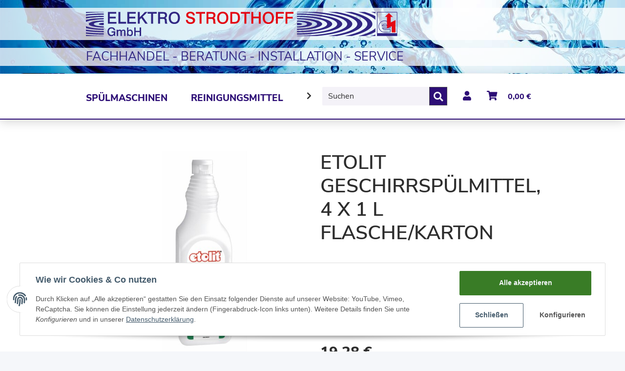

--- FILE ---
content_type: application/javascript
request_url: https://meiko-spuelmaschinen.shop/plugins/zedrab_portlets/frontend/js/script.js?v=0.0.3
body_size: 154
content:
console.log('zedrab Portlets Plugin');
$(document).ready(function () {
    if ($('.zr-product-slider').length) {
        $('.zr-product-slider').each(function () {
            $slickdata = $(this)[0].dataset;
            $(this).slick({
                slidesToShow: parseInt($slickdata.slidestoshow),
                slidesToScroll: parseInt($slickdata.slidestoshow),
                arrows:false,
                dots: true,
                responsive: [
                    {
                        breakpoint: 768,
                        settings: {
                            slidesToShow: 2,
                            slidesToScroll: 2
                        }
                    },
                    {
                        breakpoint: 450,
                        settings: {
                            slidesToShow: 1,
                            slidesToScroll: 1,
                            dots:false,
                            arrows:true
                        }
                    }
                ]
            });
        });
    }
});

--- FILE ---
content_type: image/svg+xml
request_url: https://meiko-spuelmaschinen.shop/bilder/intern/shoplogo/Strodthoff_Logo.svg
body_size: 4183
content:
<?xml version="1.0" encoding="utf-8"?>
<!-- Generator: Adobe Illustrator 26.0.2, SVG Export Plug-In . SVG Version: 6.00 Build 0)  -->
<svg version="1.1" id="Ebene_1" xmlns="http://www.w3.org/2000/svg" xmlns:xlink="http://www.w3.org/1999/xlink" x="0px" y="0px"
	 viewBox="0 0 4009.3 314.1" style="enable-background:new 0 0 4009.3 314.1;" xml:space="preserve">
<style type="text/css">
	.st0{fill-rule:evenodd;clip-rule:evenodd;fill:#312783;}
	.st1{fill-rule:evenodd;clip-rule:evenodd;fill:#E30613;}
</style>
<g>
	<path class="st0" d="M375.6,236.5h-18c-1.4-6.5-4.5-11.5-9.4-15.1c-4.9-3.6-11-5.4-18.3-5.4c-10.9,0-19.4,3.6-25.5,10.8
		c-6,7.2-9,17.4-9,30.5c0,12.8,3,23,9.1,30.4c6.1,7.4,14.4,11.1,25,11.1c8.9,0,16.2-2.8,21.8-8.3c5.6-5.5,8.5-12.9,8.9-22.2h-29.9
		v-15h46.7V312h-12l-3-13.8c-4.1,5.5-9,9.6-14.8,12.4c-5.8,2.8-12.3,4.2-19.6,4.2c-15.1,0-27.4-5.2-36.7-15.8
		c-9.4-10.5-14.1-24.4-14.1-41.5c0-17.4,4.7-31.4,14.2-41.8c9.5-10.4,22.1-15.6,37.9-15.6c13.2,0,23.9,3.2,32.1,9.5
		C369,216.2,374,225.1,375.6,236.5L375.6,236.5z M459,242.4c3-4,6.5-7,10.5-9c4-2,8.4-3.1,13.2-3.1c9.1,0,15.8,2.4,20.1,7.3
		c4.3,4.8,6.4,12.6,6.4,23.2V312h-16.8v-50.1c0-5.9-1.1-10.1-3.2-12.9c-2.2-2.7-5.5-4.1-10.1-4.1c-5.5,0-9.9,1.7-13,5.1
		c-3.1,3.4-4.7,8.2-4.7,14.3V312h-16.9v-53.3c0-4.2-1.2-7.6-3.6-10.1c-2.4-2.4-5.6-3.7-9.7-3.7c-5.5,0-9.8,1.7-12.9,5.2
		c-3.1,3.5-4.7,8.2-4.7,14.3V312h-16.9v-79.8h16.1v10.3c2.8-4,6.2-7,10.2-9.1c4-2.1,8.4-3.1,13.2-3.1c5.3,0,9.8,1,13.4,2.9
		C453.2,235,456.3,238.1,459,242.4L459,242.4z M566.3,244.5c-7,0-12.3,2.3-15.9,7c-3.6,4.7-5.4,11.6-5.4,20.7
		c0,8.9,1.9,15.8,5.6,20.5c3.7,4.7,8.9,7.1,15.8,7.1c6.6,0,11.7-2.4,15.4-7.2c3.7-4.8,5.6-11.4,5.6-19.9c0-8.9-1.9-15.9-5.6-20.8
		C578,247,572.9,244.5,566.3,244.5L566.3,244.5z M528.9,203.1h16.4v39.7c2.9-4.3,6.5-7.6,10.6-9.8c4.2-2.2,8.9-3.3,14.3-3.3
		c10.2,0,18.5,3.9,24.8,11.8c6.3,7.9,9.5,18.2,9.5,31.1c0,12.7-3.2,22.9-9.5,30.6c-6.3,7.7-14.6,11.6-24.9,11.6
		c-5.3,0-9.9-1-13.9-3.1c-4-2.1-7.7-5.4-11.1-9.9V312h-16.2V203.1L528.9,203.1z M621.7,203.1h18.2V246h51.8v-42.9h18.2V312h-18.2
		v-49.8h-51.8V312h-18.2V203.1L621.7,203.1z"/>
	<path class="st0" d="M282.5,3.9h107.8v22h-83.2V65h76.8v21h-76.8v45.3h86v22.5H282.5V3.9L282.5,3.9z M417.4,3.9h25V131h74.2v22.7
		h-99.3V3.9L417.4,3.9z M533.3,3.9h107.8v22h-83.2V65h76.8v21h-76.8v45.3h86v22.5H533.3V3.9L533.3,3.9z M668.2,3.9H693v67.7
		l66.6-67.7h32l-60.6,60.2l64,89.6h-30.5l-51.3-72.3L693,101.2v52.5h-24.8V3.9L668.2,3.9z M793.4,3.9h117.5v22h-46.1v127.8h-24.9
		V25.9h-46.5V3.9L793.4,3.9z M953.5,24.9V71h35.8c10.5,0,18-1.8,22.6-5.5c4.6-3.7,6.8-9.6,6.8-17.8c0-8-2.2-13.8-6.7-17.4
		c-4.5-3.6-11.8-5.4-22.1-5.4H953.5L953.5,24.9z M928.9,3.9h64.8c2,0,4.1,0.1,6.6,0.2c0.7,0.1,1.2,0.1,1.3,0.1
		c13.3,0,23.7,3.7,31.2,11.1c7.5,7.4,11.3,17.6,11.3,30.5c0,8.5-1.9,15.7-5.6,21.8c-3.8,6-9.1,10.4-16,13c6.1,2,10.6,5.1,13.2,9.3
		c2.7,4.2,4.3,11.1,4.7,20.7l1.4,21.4v0.2c0.4,9.3,2.5,15,6.2,17.1v4.4h-28c-1.1-2-1.9-4.3-2.5-7c-0.6-2.7-1-6.9-1.3-12.7l-0.8-17.9
		c-0.5-9.6-2.5-16-6.1-19.2c-3.5-3.2-9.4-4.8-17.8-4.8h-4.8h-33.1v61.6h-24.8V3.9L928.9,3.9z M1138.1,21.7c-14.6,0-26.1,5-34.3,15.1
		c-8.3,10.1-12.4,24.1-12.4,42.1c0,18,4.1,32,12.4,42.1c8.2,10.1,19.7,15.2,34.3,15.2c14.6,0,26-5.1,34.2-15.2
		c8.3-10.1,12.4-24.1,12.4-42.1c0-18-4.1-32.1-12.3-42.1C1164.1,26.7,1152.7,21.7,1138.1,21.7L1138.1,21.7z M1138.1,0
		c22.3,0,39.9,7,52.8,21.1c12.9,14.1,19.3,33.3,19.3,57.8c0,24.5-6.4,43.8-19.3,57.8c-12.9,14.1-30.5,21.1-52.8,21.1
		c-22.4,0-40-7-52.9-21c-12.9-14.1-19.3-33.3-19.3-57.9c0-24.5,6.5-43.8,19.3-57.8C1098,7,1115.7,0,1138.1,0L1138.1,0z"/>
	<path class="st1" d="M1401,47.6l-23.8,0.1c-0.6-8.5-3.8-15.1-9.7-19.9c-5.9-4.8-13.8-7.2-23.6-7.2c-8.2,0-14.8,1.9-20,5.7
		c-5.2,3.8-7.8,8.5-7.8,14.1c0,5.7,2.3,10.4,6.8,14c4.6,3.6,14.1,7.3,28.7,11c22.1,5.6,36.6,11.6,43.4,18.1
		c6.8,6.5,10.1,15.6,10.1,27.3c0,14.1-5.3,25.4-15.9,34c-10.6,8.6-24.7,12.9-42.4,12.9c-18.6,0-33.1-4.5-43.5-13.4
		c-10.4-8.9-16-21.8-16.7-38.6h24.3c0.7,9.7,4.4,17.2,11,22.6c6.6,5.3,15.6,8,27,8c8.6,0,15.6-2.1,21.1-6.2
		c5.5-4.1,8.2-9.2,8.2-15.2c0-2.4-0.8-5.1-2.3-8.1c-1.5-3-3.5-5.6-5.9-7.8c-3.9-3.6-12.7-7-26.3-10.4c-2.9-0.8-5.1-1.3-6.6-1.6
		c-16.8-4.4-28.7-10-35.6-16.8c-6.9-6.8-10.4-16.1-10.4-27.8c0-12.5,5.1-22.6,15.3-30.5C1316.5,3.9,1330,0,1346.9,0
		c16.4,0,29.5,4.3,39.3,12.9C1395.9,21.4,1400.8,33,1401,47.6L1401,47.6z M1416.4,3.9h117.5v22h-46.1v127.8h-24.9V25.9h-46.5V3.9
		L1416.4,3.9z M1576.6,24.9V71h35.8c10.5,0,18-1.8,22.6-5.5c4.6-3.7,6.8-9.6,6.8-17.8c0-8-2.2-13.8-6.7-17.4
		c-4.5-3.6-11.8-5.4-22.1-5.4H1576.6L1576.6,24.9z M1552,3.9h64.8c2,0,4.1,0.1,6.6,0.2c0.7,0.1,1.2,0.1,1.3,0.1
		c13.3,0,23.7,3.7,31.2,11.1c7.5,7.4,11.3,17.6,11.3,30.5c0,8.5-1.9,15.7-5.6,21.8c-3.8,6-9.1,10.4-16,13c6.1,2,10.6,5.1,13.2,9.3
		c2.7,4.2,4.3,11.1,4.7,20.7l1.4,21.4v0.2c0.4,9.3,2.5,15,6.2,17.1v4.4h-28c-1.1-2-1.9-4.3-2.5-7c-0.6-2.7-1-6.9-1.3-12.7l-0.8-17.9
		c-0.5-9.6-2.5-16-6.1-19.2c-3.5-3.2-9.4-4.8-17.8-4.8h-4.8h-33.1v61.6H1552V3.9L1552,3.9z M1761.1,21.7c-14.6,0-26.1,5-34.3,15.1
		c-8.3,10.1-12.4,24.1-12.4,42.1c0,18,4.1,32,12.4,42.1c8.2,10.1,19.7,15.2,34.3,15.2c14.6,0,26-5.1,34.2-15.2
		c8.3-10.1,12.4-24.1,12.4-42.1c0-18-4.1-32.1-12.3-42.1C1787.2,26.7,1775.8,21.7,1761.1,21.7L1761.1,21.7z M1761.1,0
		c22.3,0,39.9,7,52.8,21.1c12.9,14.1,19.3,33.3,19.3,57.8c0,24.5-6.5,43.8-19.3,57.8c-12.9,14.1-30.5,21.1-52.8,21.1
		c-22.4,0-40-7-52.9-21c-12.9-14.1-19.3-33.3-19.3-57.9c0-24.5,6.4-43.8,19.3-57.8C1721.1,7,1738.7,0,1761.1,0L1761.1,0z
		 M1883.1,25.1v106.4h30.7c14.9,0,25.9-4.4,32.9-13.3c7-8.9,10.6-22.6,10.6-41.3c0-16.9-3.6-29.8-10.6-38.6
		c-7.1-8.8-17.5-13.2-31.1-13.2H1883.1L1883.1,25.1z M1858.5,3.9h58.1c22.1,0,38.6,6.2,49.7,18.7c11,12.4,16.6,31,16.6,55.7
		c0,24.2-6.1,42.8-18.2,55.8c-12.1,13-29.6,19.5-52.3,19.5h-53.9V3.9L1858.5,3.9z M1994.1,3.9h117.5v22h-46.1v127.8h-24.9V25.9
		h-46.5V3.9L1994.1,3.9z M2129.7,3.9h25v59h71.2v-59h25v149.7h-25V85.1h-71.2v68.5h-25V3.9L2129.7,3.9z M2348.4,21.7
		c-14.6,0-26.1,5-34.3,15.1c-8.3,10.1-12.4,24.1-12.4,42.1c0,18,4.1,32,12.4,42.1c8.2,10.1,19.7,15.2,34.3,15.2
		c14.6,0,26-5.1,34.2-15.2c8.3-10.1,12.4-24.1,12.4-42.1c0-18-4.1-32.1-12.3-42.1C2374.5,26.7,2363.1,21.7,2348.4,21.7L2348.4,21.7z
		 M2348.4,0c22.3,0,39.9,7,52.8,21.1c12.9,14.1,19.3,33.3,19.3,57.8c0,24.5-6.5,43.8-19.3,57.8c-12.9,14.1-30.5,21.1-52.8,21.1
		c-22.4,0-40-7-52.9-21c-12.9-14.1-19.3-33.3-19.3-57.9c0-24.5,6.4-43.8,19.3-57.8C2308.4,7,2326.1,0,2348.4,0L2348.4,0z
		 M2445.9,3.9h102.6v22h-78V66h68.4v21.7h-68.4v66h-24.6V3.9L2445.9,3.9z M2569.2,3.9h102.6v22h-78V66h68.4v21.7h-68.4v66h-24.6V3.9
		L2569.2,3.9z"/>
	<path class="st0" d="M3858.6,163.1l-1.3-0.4l-1.3-0.4l-1.4-0.3l-1.4-0.3l-1.5-0.2l-1.5-0.1l-1.6-0.1l-1.6,0l-1.6,0l-1.6,0.1
		l-1.5,0.1l-1.5,0.2l-1.4,0.3l-1.3,0.3l-1.3,0.4l-1.3,0.4l-1.2,0.4l-1.2,0.5l-1.1,0.5l-1.1,0.6l-1,0.6l-1,0.7l-1,0.7l-1,0.8
		l-0.9,0.8l-0.9,0.9l-0.9,0.9l-0.8,1l-0.8,1l-0.8,1l-0.8,1.1l-0.8,1.2l-0.7,1.2l-0.7,1.2l-0.2,0.3h56.4l-0.2-0.5l-0.6-1.2l-0.6-1.1
		l-0.7-1.1l-0.7-1.1l-0.7-1l-0.8-1l-0.8-0.9l-0.8-0.9l-0.9-0.9l-0.9-0.8l-1-0.8l-1-0.7l-1-0.7l-1.1-0.6l-1.1-0.6l-1.2-0.5l-1.2-0.5
		L3858.6,163.1L3858.6,163.1z M3797.4,251.2l-2.8-2.3l-2.7-2.4l-2.6-2.6l-2.5-2.7l-2.4-2.8l-2.3-2.9l-2.1-3l-2-3.1l-1.9-3.2
		l-1.7-3.3l-1.6-3.4l-1.4-3.5l-1.3-3.5l-1.1-3.6l-0.9-3.7l-0.7-3.7l-0.5-3.8l-0.3-3.8l-0.1-3.9l0.1-3.1l0.2-3.2l0.4-3.2l0.5-3.2
		l0.7-3.2l0.9-3.2l1-3.2l1.2-3.2l1.3-3.2l1.5-3.2l1.6-3.2l1.8-3.1l1.9-3.1l2.1-3l2.2-2.9l2.4-2.9l2.5-2.8l2.7-2.7l2.8-2.5l3-2.4
		l3.1-2.3l3.3-2.1l3.4-2l3.6-1.8l3.7-1.6l3.9-1.5l4-1.3l4.2-1l4.3-0.8l4.4-0.6l4.6-0.4l4.7-0.1l4,0.1l3.9,0.3l3.9,0.5l3.8,0.7
		l3.7,0.9l3.7,1.1l3.6,1.2l3.5,1.4l3.4,1.5l3.3,1.7l3.3,1.8l3.2,2l3.1,2.1l2.9,2.2l2.8,2.3l2.7,2.5l2.6,2.6l2.5,2.7l2.3,2.8l2.2,2.8
		l2.1,2.9l1.9,3l1.8,3.1l1.6,3.1l1.4,3.2l1.3,3.3l1.1,3.3l0.9,3.4l0.7,3.4l0.5,3.4l0.3,3.5l0.1,3.4v26h-100.8l0.4,0.7l0.6,0.9
		l0.6,0.9l0.6,0.8l0.7,0.8l0.7,0.8l0.7,0.7l0.7,0.7l0.8,0.6l0.8,0.6l0.8,0.6l0.9,0.5l0.9,0.5l0.9,0.5l1,0.4l1,0.4l1.1,0.4l1.1,0.3
		l1.1,0.3l1.2,0.2l1.2,0.2l1.3,0.2l1.3,0.1l1.4,0.1l1.5,0h76.7l0,42.7h-81l-3.5-0.1l-3.6-0.3l-3.6-0.5l-3.5-0.7l-3.5-0.9l-3.4-1.1
		l-3.4-1.3l-3.3-1.4l-3.2-1.6l-3.2-1.7l-3.1-1.9l-3-2L3797.4,251.2L3797.4,251.2z M3809.4,184.6h74.2c-3.9-17.5-16.6-29.6-36.6-29.5
		C3827.1,155.3,3815.7,166.7,3809.4,184.6L3809.4,184.6z M3915.4,260.7h-74.8c-34.7,0-68.1-32.8-68.2-70.9
		c-0.1-29.6,24.8-70.3,71.9-70c38.9,0.2,71.9,33,71.9,66.2v19.8h-103.8c4.1,14.8,14.9,24.6,32.3,24.6h70.6L3915.4,260.7
		L3915.4,260.7z"/>
	<polygon class="st1" points="3900.1,16.8 3925.3,41.3 3951,65.6 3923.8,65.5 3923.8,138.4 3984.9,108.3 3984.9,139 3984.9,162.3 
		3984.9,267.7 3937.4,267.7 3937.4,185.8 3876.3,215.9 3876.3,182.4 3876.3,161.8 3876.3,65.5 3849.2,65.6 3874.9,41.3 3900.1,16.8 
			"/>
	<path class="st0" d="M3747.1,2.8h261.7v309h-261.7V2.8L3747.1,2.8z M3753.2,8.9h249.4v267.3h-249.4V8.9L3753.2,8.9z"/>
	<path class="st0" d="M3726.6,312.7h-53.8c19.1-6.4,37.1-12.9,53.8-19.7V312.7L3726.6,312.7z M3726.6,23.3
		c-16.7-6.7-34.7-13.3-53.7-19.6h53.7V23.3L3726.6,23.3z M3593,3.7c53.2,16.3,98.2,34,133.7,53v48c-37.1-37.8-112.6-72.2-216.3-101
		H3593L3593,3.7z M3726.6,259.7c-35.5,19-80.5,36.8-133.8,53h-82.6c103.8-28.8,179.3-63.2,216.4-101V259.7L3726.6,259.7z
		 M3423.9,3.7c163.5,40.4,263.9,94.8,263.9,154.5c0,59.7-100.5,114.1-264,154.5h-91.7c178.8-38.5,291.1-93.6,291.1-154.5
		c0-60.9-112.2-116-290.9-154.5H3423.9L3423.9,3.7z M3232.4,3.7c198.2,35.8,326.2,91.8,326.2,154.5c0,62.7-128,118.7-326.3,154.5
		h-113.7c224.6-31.7,375.3-89.1,375.3-154.5c0-65.4-150.6-122.8-375.2-154.5H3232.4L3232.4,3.7z M2972.7,3.7
		c266.5,23.9,456.5,84.2,456.5,154.5c0,70.3-190,130.6-456.6,154.5H2718v-4c356.1,0,646.6-67.6,646.6-150.5
		c0-82.9-290.4-150.5-646.6-150.5v-4H2972.7L2972.7,3.7z M2718,22.8c320.5,0,581.9,60.8,581.9,135.4c0,74.6-261.4,135.4-581.9,135.4
		v-15c284.9,0,517.2-54.1,517.2-120.4c0-66.3-232.4-120.4-517.2-120.4V22.8L2718,22.8z M2718,52.9c249.3,0,452.6,47.3,452.6,105.3
		S2967.3,263.5,2718,263.5v-15.1c213.7,0,387.9-40.6,387.9-90.3c0-49.7-174.3-90.3-387.9-90.3V52.9L2718,52.9z M2718,82.9
		c178.1,0,323.3,33.8,323.3,75.3c0,41.4-145.2,75.3-323.3,75.3v-15c142.4,0,258.6-27.1,258.6-60.2S2860.5,98,2718,98V82.9L2718,82.9
		z M2718,113c106.8,0,194,20.3,194,45.2c0,24.9-87.1,45.2-194,45.2v-15c71.2,0,129.3-13.5,129.3-30.1s-58.1-30.1-129.3-30.1V113
		L2718,113z M2718,143.1c35.6,0,64.7,6.8,64.7,15.1c0,8.3-29,15.1-64.7,15.1V143.1L2718,143.1z"/>
	<path class="st0" d="M0,312.7h230.1v-4c-81,0-158.6-3.5-230.1-9.9V312.7L0,312.7z M0,17.6c71.6-6.4,149.1-9.9,230.1-9.9v-4H0V17.6
		L0,17.6z M230.1,22.8c-81.7,0-159.5,4-230.1,11.1v16.6c69.4-8.1,147.5-12.6,230.1-12.6V22.8L230.1,22.8z M0,282.6
		c70.7,7.1,148.5,11.1,230.1,11.1v-15C147.5,278.6,69.4,274,0,266V282.6L0,282.6z M230.1,52.9C146.2,52.9,67.5,58.2,0,67.6v18
		c64.5-11.1,144.1-17.7,230.1-17.7V52.9L230.1,52.9z M0,248.8c67.5,9.3,146.2,14.7,230.1,14.7v-15.1c-86,0-165.7-6.6-230.1-17.7
		V248.8L0,248.8z M230.1,82.9c-89.9,0-171.4,8.6-230.1,22.5v25.3C43,111.4,130.1,98,230.1,98V82.9L230.1,82.9z M0,211
		c58.7,13.9,140.2,22.5,230.1,22.5v-15C130.1,218.4,43,205.1,0,185.6V211L0,211z M230.1,113c-106.8,0-194,20.3-194,45.2
		c0,24.9,87.1,45.2,194,45.2v-15c-71.2,0-129.3-13.5-129.3-30.1c0-16.6,58.1-30.1,129.3-30.1V113L230.1,113z M230.1,143.1
		c-35.6,0-64.7,6.8-64.7,15.1c0,8.3,29,15.1,64.7,15.1V143.1L230.1,143.1z"/>
</g>
</svg>
